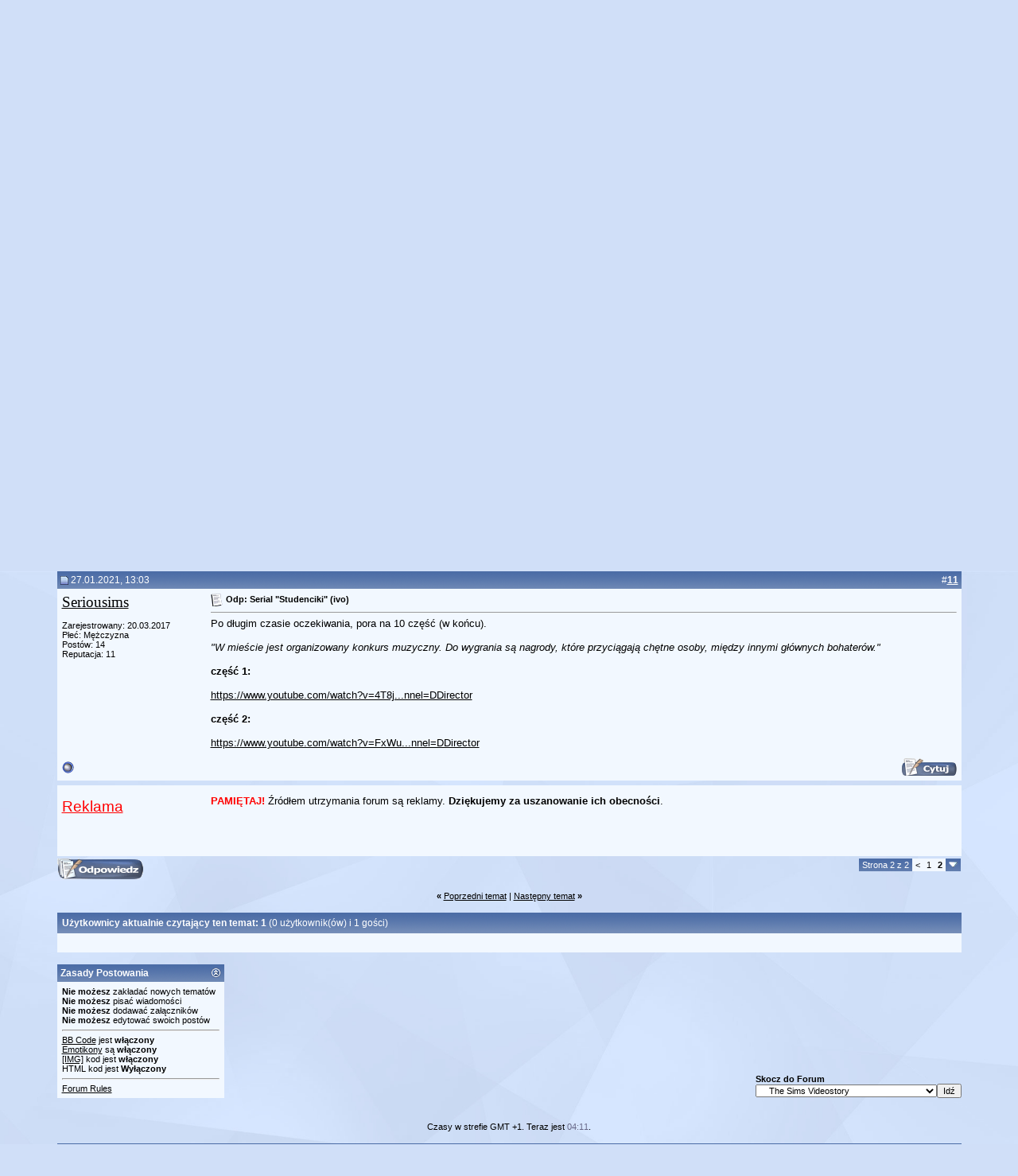

--- FILE ---
content_type: text/html; charset=ISO-8859-2
request_url: https://forum.thesims.pl/showthread.php?s=381d90ebf9809ce70db639c311eefe0d&p=1882277
body_size: 10940
content:
<!DOCTYPE html PUBLIC "-//W3C//DTD XHTML 1.0 Transitional//EN" "http://www.w3.org/TR/xhtml1/DTD/xhtml1-transitional.dtd">
<html xmlns="http://www.w3.org/1999/xhtml" dir="ltr" lang="pl">
<head>
	<meta http-equiv="Content-Type" content="text/html; charset=ISO-8859-2" />

<script async src="https://pagead2.googlesyndication.com/pagead/js/adsbygoogle.js?client=ca-pub-6530743756168228" crossorigin="anonymous" type="51b9d282866be5c6c050cd01-text/javascript"></script>
 
<meta name="generator" content="vBulletin 3.8.4" />

<meta name="keywords" content="film, serial, seriousims, studenciki,  Serial &quot;Studenciki&quot; (ivo), the sims, the sims2, forum, the sims 2, sims 2, the sims, sims, nocne życie," />
<meta name="description" content=" Serial &quot;Studenciki&quot; (ivo) The Sims Videostory" />


<!-- CSS Stylesheet -->
<style type="text/css" id="vbulletin_css">
/**
* vBulletin 3.8.4 CSS
* Style: 'Sims Modern'; Style ID: 12
*/
body
{
	background: #D0DFF8;
	color: #000000;
	font: 10pt Tahoma, verdana, geneva, lucida, 'lucida grande', arial, helvetica, sans-serif;
	background: #D0DFF8 url(https://forum.thesims.pl/picture.php?albumid=801&pictureid=5061) top right no-repeat fixed;
	background-size:cover;
	
	/* blue color #43a6df */
	/* grey #f6f6f6 */
}
a:link, body_alink
{
	color: #000000;
}
a:visited, body_avisited
{
	color: #000000;
}
a:hover, a:active, body_ahover
{
	color: #ff0000;
}
.page
{
	background: transparent;
	color: #000000;
	/* grey #f6f6f6 */
}
td, th, p, li
{
	font: 10pt verdana, geneva, lucida, 'lucida grande', arial, helvetica, sans-serif;
}
.tborder
{
	background: #D1D1E1;
	color: #000000;
	border: 0px solid #e4e4e4;
	/*box-shadow: 1px 7px 8px 4px rgb(0 0 0 / 24%);*/
	/*#2f78bd*/
}
.tcat
{
	background: #869BBF url(images/gradients/gradient_tcat.gif) repeat-x top left;
	color: #FFFFFF;
	font: bold 12px verdana, geneva, lucida, 'lucida grande', arial, helvetica, sans-serif;
	/*#2f78bd*/
}
.tcat a:link, .tcat_alink
{
	color: #ffffff;
	text-decoration: none;
}
.tcat a:visited, .tcat_avisited
{
	color: #ffffff;
	text-decoration: none;
}
.tcat a:hover, .tcat a:active, .tcat_ahover
{
	color: #FFFF00;
	text-decoration: underline;
}
.thead
{
	background: #869BBF url(images/gradients/gradient_tcat.gif) repeat-x top left;
	color: #ffffff;
	font: bold 12px tahoma, verdana, geneva, lucida, 'lucida grande', arial, helvetica, sans-serif;
	/* #869BBF url(images/gradients/gradient_tcat.gif) repeat-x top left */
	/*#fb152*/
}
.thead a:link, .thead_alink
{
	color: #FFFFFF;
}
.thead a:visited, .thead_avisited
{
	color: #FFFFFF;
}
.thead a:hover, .thead a:active, .thead_ahover
{
	color: #FFFF00;
}
.tfoot
{
	background: #869BBF url(images/gradients/gradient_tcat.gif) repeat-x top left;
	color: #ffffff;
	/*#2f78bd*/
}
.tfoot a:link, .tfoot_alink
{
	color: #ffffff;
}
.tfoot a:visited, .tfoot_avisited
{
	color: #ffffff;
}
.tfoot a:hover, .tfoot a:active, .tfoot_ahover
{
	color: #FFFF66;
}
.alt1, .alt1Active
{
	background: #F2F8FF;
	color: #000000;
	/* old white #ffffff */
}
.alt2, .alt2Active
{
	background: #F2F8FF;
	color: #000000;
	/* old white #ffffff */
}
.inlinemod
{
	background: #FFFFCC;
	color: #000000;
}
.wysiwyg
{
	background: #F5F5FF;
	color: #000000;
	font: 10pt verdana, geneva, lucida, 'lucida grande', arial, helvetica, sans-serif;
	margin: 5px 10px 10px 10px;
	padding: 0px;
}
.wysiwyg a:link, .wysiwyg_alink
{
	color: #22229C;
}
.wysiwyg a:visited, .wysiwyg_avisited
{
	color: #22229C;
}
.wysiwyg a:hover, .wysiwyg a:active, .wysiwyg_ahover
{
	color: #FF4400;
}
textarea, .bginput
{
	font: 10pt verdana, geneva, lucida, 'lucida grande', arial, helvetica, sans-serif;
}
.bginput option, .bginput optgroup
{
	font-size: 10pt;
	font-family: verdana, geneva, lucida, 'lucida grande', arial, helvetica, sans-serif;
}
.button
{
	font: 11px verdana, geneva, lucida, 'lucida grande', arial, helvetica, sans-serif;
}
select
{
	font: 11px verdana, geneva, lucida, 'lucida grande', arial, helvetica, sans-serif;
}
option, optgroup
{
	font-size: 11px;
	font-family: verdana, geneva, lucida, 'lucida grande', arial, helvetica, sans-serif;
}
.smallfont
{
	font: 11px verdana, geneva, lucida, 'lucida grande', arial, helvetica, sans-serif;
	/* verdana, geneva, lucida, 'lucida grande', arial, helvetica, sans-serif */
}
.time
{
	color: #666686;
}
.navbar
{
	font: 11px verdana, geneva, lucida, 'lucida grande', arial, helvetica, sans-serif;
}
.highlight
{
	color: #FF0000;
	font-weight: bold;
}
.fjsel
{
	background: #3E5C92;
	color: #E0E0F6;
}
.fjdpth0
{
	background: #F7F7F7;
	color: #000000;
}
.panel
{
	background: #f2f8ff;
	color: #000000;
	padding: 10px;
}
.panelsurround
{
	background: #f2f8ff;
	color: #000000;
}
legend
{
	color: #22229C;
	font: 11px tahoma, verdana, geneva, lucida, 'lucida grande', arial, helvetica, sans-serif;
}
.vbmenu_control
{
	background: #869BBF url(images/gradients/gradient_tcat.gif) repeat-x top left;
	color: #ffffff;
	font: bold 11px tahoma, verdana, geneva, lucida, 'lucida grande', arial, helvetica, sans-serif;
	/*#5C7099 url(images/gradients/gradient_thead.gif) repeat-x top left*/
	padding: 3px 6px 3px 6px;
	white-space: nowrap;
	/*#2f78bd*/
}
.vbmenu_control a:link, .vbmenu_control_alink
{
	color: #ffffff;
	text-decoration: none;
}
.vbmenu_control a:visited, .vbmenu_control_avisited
{
	color: #FFFFFF;
	text-decoration: none;
}
.vbmenu_control a:hover, .vbmenu_control a:active, .vbmenu_control_ahover
{
	color: #FFFFFF;
	text-decoration: underline;
}
.vbmenu_popup
{
	background: #3156a6;
	color: #000000;
	border: 0px solid #0B198C;
}
.vbmenu_option
{
	background: #ffffff;
	color: #000000;
	font: 11px verdana, geneva, lucida, 'lucida grande', arial, helvetica, sans-serif;
	white-space: nowrap;
	cursor: pointer;
}
.vbmenu_option a:link, .vbmenu_option_alink
{
	color: #000000;
	text-decoration: none;
}
.vbmenu_option a:visited, .vbmenu_option_avisited
{
	color: #000000;
	text-decoration: none;
}
.vbmenu_option a:hover, .vbmenu_option a:active, .vbmenu_option_ahover
{
	color: #000000;
	text-decoration: underline;
}
.vbmenu_hilite
{
	background: #ffffff;
	color: #FFFFFF;
	font: 11px verdana, geneva, lucida, 'lucida grande', arial, helvetica, sans-serif;
	white-space: nowrap;
	cursor: pointer;
}
.vbmenu_hilite a:link, .vbmenu_hilite_alink
{
	color: #000000;
	text-decoration: underline;
}
.vbmenu_hilite a:visited, .vbmenu_hilite_avisited
{
	color: #000000;
	text-decoration: underline;
}
.vbmenu_hilite a:hover, .vbmenu_hilite a:active, .vbmenu_hilite_ahover
{
	color: #000000;
	text-decoration: underline;
}
/* ***** styling for 'big' usernames on postbit etc. ***** */
.bigusername { font-size: 14pt; }

/* ***** small padding on 'thead' elements ***** */
td.thead, th.thead, div.thead { padding: 4px; }

/* ***** basic styles for multi-page nav elements */
.pagenav a { text-decoration: none; }
.pagenav td { padding: 2px 4px 2px 4px; }

/* ***** de-emphasized text */
.shade, a.shade:link, a.shade:visited { color: #777777; text-decoration: none; }
a.shade:active, a.shade:hover { color: #FF4400; text-decoration: underline; }
.tcat .shade, .thead .shade, .tfoot .shade { color: #DDDDDD; }

/* ***** define margin and font-size for elements inside panels ***** */
.fieldset { margin-bottom: 6px; }
.fieldset, .fieldset td, .fieldset p, .fieldset li { font-size: 11px; }

#reputation_corner1 {
    /* background-image: url("http://i1085.photobucket.com/albums/j428/Caesum/fts_icons/buttons/fblike_green.gif"); */
    background-size: 100% auto;
    width: 20px;
    height: 20px;
    text-align: center;
    vertical-align: middle;
    line-height: 20px; 
    display: inline-block;
    vertical-align:top;  
    border-style: none;
}

#rep_test {
    /* background-image: url("http://i1085.photobucket.com/albums/j428/Caesum/fts_icons/buttons/fblike_green.gif"); */
    background-color: #6dae50;
    background-size: 100% auto;
    display: inline-table;
    text-align: center;
    line-height: 20px; 
    display: inline-block;
    text-shadow: 0 0 2px #000; /* horizontal-offset vertical-offset 'blur' colour */
    -moz-text-shadow: 0 0 2px #000;
    -webkit-text-shadow: 0 0 2px #000;
    border-style: none;
    border-radius: 5px;
}

#reputation_corner2 {
    border-radius: 5px;
    background: #CC3300;
    padding: 1px;
    width: 15px;
    height: 15px;
    text-align: center;
    vertical-align: middle;
    line-height: 15px; 
}

.vbmenu_hilite {
    color: #000000; !important
}

/* Collapse tcat and thead border rounding */

img[src*="collapse_tcat"] {
   border-radius: 50%;
}

img[src*="collapse_thead"] {
   border-radius: 50%;
}

/* ***** LOGO FORUM ***** */



@keyframes bgscroll {
    from {background-position:0.1px 0.1px;}
    to {background-position:-2975px 0.1px;}
}

/* Kryształek po lewej */
#headlogo1 {
background: url(https://forum.thesims.pl/picture.php?albumid=801&pictureid=5053) no-repeat center top; /*url($fts_image_path) no-repeat center top; #5C7099 http://i.imgur.com/NLEH3rO.gif */
width: 150px;
height: 150px;
border: 0px solid #e4e4e4;
/*filter: drop-shadow(10px 10px 10px rgb(0 128 0 / 50%))*/
}

/* Duże logo po prawej */
#headlogo2 { 
background: url(https://forum.thesims.pl/picture.php?albumid=801&pictureid=5058) repeat center top;
/*background: url(http://i.imgur.com/nr9dJcU.jpg) repeat center top;*/
background-size: top;
height: 150px;
border: 0px solid #e4e4e4;
-webkit-animation:bgscroll 120s infinite linear;
-moz-animation:bgscroll 120s infinite linear;
-o-animation:bgscroll 120s infinite linear;
animation: bgscroll 120s infinite linear;
/*box-shadow: 1px 7px 8px 4px rgb(0 0 0 / 24%);*/
}

@-webkit-keyframes bgscroll {
    from {background-position:0 0;}
    to {background-position:-2975px 0;}
}
@-moz-keyframes bgscroll {
    from {background-position:0 0;}
    to {background-position:-2975px 0;}
}
@-o-keyframes bgscroll {
    from {background-position:0 0;}
    to {background-position:-2975px 0;}
}

#headlogo1 a {display: block; height:100%; width:100%;}
#headlogo2 a {display: block; height:100%; width:100%;}

/* Reputation adding window border */
[id^="reputationmenu_"][id$="_menu"] {
    border: 1px solid rgb(0, 0, 0);
}

/* auto-resize all imgs inside a post */
[id^="post_message_"] img {
    max-width: 100%;
}

/* auto-resize all imgs inside a signature */
[id^="caes_sig"] img {
    max-width: 100%;
}
/* Custom Forum Icons */

img[src$="forum_old.gif"] {
    height: 40px;
    width: 40px;
    content: url(https://forum.thesims.pl/picture.php?albumid=801&pictureid=5053);
    filter: grayscale(100%);
    transform: rotate(10deg);
}

img[src$="forum_new.gif"] {
    height: 40px;
    width: 40px;
    content: url(https://forum.thesims.pl/picture.php?albumid=801&pictureid=5053);
    transform: rotate(10deg);
}

img[src$="forum_link.gif"] {
    height: 40px;
    width: 40px;
    content: url(https://forum.thesims.pl/picture.php?albumid=801&pictureid=5053);
    filter:hue-rotate(300deg);
    transform: rotate(10deg);
}

img[src$="whos_online.gif"] {
    height: 30px;
    width: 30px;
    content: url(https://forum.thesims.pl/picture.php?albumid=801&pictureid=5053);
    filter: grayscale(50%);
    transform: rotate(-15deg);
}

img[src$="stats.gif"] {
    height: 30px;
    width: 30px;
    content: url(https://forum.thesims.pl/picture.php?albumid=801&pictureid=5053);
    filter: grayscale(100%);
    transform: rotate(-15deg);
}
</style>
<link rel="stylesheet" type="text/css" href="clientscript/vbulletin_important.css?v=384" />


<!-- / CSS Stylesheet -->

<script type="51b9d282866be5c6c050cd01-text/javascript" src="clientscript/yui/yahoo-dom-event/yahoo-dom-event.js?v=384"></script>
<script type="51b9d282866be5c6c050cd01-text/javascript" src="clientscript/yui/connection/connection-min.js?v=384"></script>
<script type="51b9d282866be5c6c050cd01-text/javascript">
<!--
var SESSIONURL = "s=1f5b4078e7d8a2cb8f9edeb70c7a545d&";
var SECURITYTOKEN = "guest";
var IMGDIR_MISC = "images/misc";
var vb_disable_ajax = parseInt("1", 10);
// -->
</script>
<script type="51b9d282866be5c6c050cd01-text/javascript" src="clientscript/vbulletin_global.js?v=384"></script>
<script type="51b9d282866be5c6c050cd01-text/javascript" src="clientscript/vbulletin_menu.js?v=384"></script>


	<link rel="alternate" type="application/rss+xml" title="TheSims.PL - Forum RSS Feed" href="external.php?type=RSS2" />
	
		<link rel="alternate" type="application/rss+xml" title="TheSims.PL - Forum - The Sims Videostory - RSS Feed" href="external.php?type=RSS2&amp;forumids=153" />
	

	<title> Serial &quot;Studenciki&quot; (ivo) - Strona 2 - TheSims.PL - Forum</title>
	<script type="51b9d282866be5c6c050cd01-text/javascript" src="clientscript/vbulletin_post_loader.js?v=384"></script>
	<style type="text/css" id="vbulletin_showthread_css">
	<!--
	
	#links div { white-space: nowrap; }
	#links img { vertical-align: middle; }
	-->
	</style>
</head>
<script src="/cdn-cgi/scripts/7d0fa10a/cloudflare-static/rocket-loader.min.js" data-cf-settings="51b9d282866be5c6c050cd01-|49"></script><body onload="if (document.body.scrollIntoView &amp;&amp; (window.location.href.indexOf('#') == -1 || window.location.href.indexOf('#post') &gt; -1)) { fetch_object('currentPost').scrollIntoView(true); }">
<!-- logo -->

<a name="top"></a>
<table border="0" width="90%" cellpadding="0" cellspacing="0" align="center">
<tr>

<td id="headlogo1"><a href="index.php"></a></td><td width="12px"></td>
<td id="headlogo2"><a href="index.php"></a></td>

</tr>
</table>
<table border="0" width="90%" cellpadding="0" cellspacing="0" align="center">
<tr>
<td bgcolor="#f2f8ff">
<marquee scrolldelay="65">

<!-- Newsy wpisuje się teraz edytując wtyczkę "newsy na gorze strony".
     Można ją znaleźć w Wtyczki i Produkty/Zarządzaj wtyczkami.
     Zrobione tak, by na obu skinach pojawiał się ten sam tekst.  -->



</marquee>
</td>
</tr>
</table>
<!-- /logo -->

<!-- content table -->
<!-- open content container -->

<div align="center">
	<div class="page" style="width:90%; text-align:left">
		<div style="padding:0px 0px 0px 0px" align="left">






<!--	<td align="left"><a href="index.php?s=1f5b4078e7d8a2cb8f9edeb70c7a545d"><img src="images/misc/vbulletin3_logo_white.gif" border="0" alt="TheSims.PL - Forum" /></a></td>
	<td align="right" id="header_right_cell">
		&nbsp;
	</td>
-->
<br />

<!-- breadcrumb, login, pm info -->
<table class="tborder" cellpadding="6" cellspacing="0" border="0" width="100%" align="center">
<tr>
	<td class="alt1" width="100%">
                <!--<a href="http://www.forum.thesims.pl/" target="_blank"><img src="http://i.imgur.com/hG8s8o3.png"></a>-->
		
			<table cellpadding="0" cellspacing="0" border="0">
			<tr valign="bottom">
				<td><a href="#" onclick="if (!window.__cfRLUnblockHandlers) return false; history.back(1); return false;" data-cf-modified-51b9d282866be5c6c050cd01-=""><img src="images/misc/navbits_start.gif" alt="Wróć" border="0" /></a></td>
				<td>&nbsp;</td>
				<td width="100%"><span class="navbar"><a href="index.php?s=1f5b4078e7d8a2cb8f9edeb70c7a545d" accesskey="1">TheSims.PL - Forum</a></span> 
	<span class="navbar">&gt; <a href="forumdisplay.php?s=1f5b4078e7d8a2cb8f9edeb70c7a545d&amp;f=41">Simowe opowieści</a></span>


	<span class="navbar">&gt; <a href="forumdisplay.php?s=1f5b4078e7d8a2cb8f9edeb70c7a545d&amp;f=153">The Sims Videostory</a></span>

</td>
			</tr>
			<tr>
				<td class="navbar" style="font-size:10pt; padding-top:1px" colspan="3"><a href="/showthread.php?s=381d90ebf9809ce70db639c311eefe0d&amp;p=1882277"><img class="inlineimg" src="images/misc/navbits_finallink_ltr.gif" alt="Przeładuj stronę" border="0" /></a> <strong>
	 Serial &quot;Studenciki&quot; (ivo)

</strong></td>
			</tr>
			</table>
		
	</td>

<td class="alt2" nowrap="nowrap">
<!-- caesum portale spolecznosciowe -->

<!--Poczatek portali spolecznosciowych-->
<a href="https://forum.thesims.pl/showthread.php?t=68828"><img src="https://forum.thesims.pl/picture.php?albumid=801&pictureid=5063" width= 50px" height= "50px" alt="" border="0" /></a>
<a href="https://www.instagram.com/forumthesimspl/"><img src="https://forum.thesims.pl/picture.php?albumid=801&pictureid=5104" width= 50px" height= "50px" alt="" border="0" /></a>
<a href="https://www.facebook.com/ForumTheSimsPL"><img src="https://forum.thesims.pl/picture.php?albumid=801&pictureid=5097" width= 50px" height= "50px" alt="" border="0" /></a>
<a href="https://thesimspl.tumblr.com/"><img src="https://forum.thesims.pl/picture.php?albumid=801&pictureid=5098" width= 50px" height= "50px" alt="" border="0" /></a>
<a href="https://twitter.com/ForumTheSimsPL"><img src="https://forum.thesims.pl/picture.php?albumid=801&pictureid=5099" width= 50px" height= "50px" alt="" border="0" /></a>

<!--Koniec portali-->

<!-- caesum koniec portali -->
</td>


	<td class="alt2" nowrap="nowrap" style="padding:0px">
		<!-- login form -->
		<form action="login.php?do=login" method="post" onsubmit="if (!window.__cfRLUnblockHandlers) return false; md5hash(vb_login_password, vb_login_md5password, vb_login_md5password_utf, 0)" data-cf-modified-51b9d282866be5c6c050cd01-="">
		<script type="51b9d282866be5c6c050cd01-text/javascript" src="clientscript/vbulletin_md5.js?v=384"></script>
		<table cellpadding="0" cellspacing="3" border="0">
		<tr>
			<td class="smallfont" style="white-space: nowrap;"><label for="navbar_username">Nazwa użytkownika</label></td>
			<td><input type="text" class="bginput" style="font-size: 11px" name="vb_login_username" id="navbar_username" size="10" accesskey="u" tabindex="101" value="Nazwa użytkownika" onfocus="if (!window.__cfRLUnblockHandlers) return false; if (this.value == 'Nazwa użytkownika') this.value = '';" data-cf-modified-51b9d282866be5c6c050cd01-="" /></td>
			<td class="smallfont" nowrap="nowrap"><label for="cb_cookieuser_navbar"><input type="checkbox" name="cookieuser" value="1" tabindex="103" id="cb_cookieuser_navbar" accesskey="c" checked />Zapamiętaj mnie</label></td>
		</tr>
		<tr>
			<td class="smallfont"><label for="navbar_password">Hasło</label></td>
			<td><input type="password" class="bginput" style="font-size: 11px" name="vb_login_password" id="navbar_password" size="10" tabindex="102" /></td>
			<td><input type="submit" class="button" value="Zaloguj się" tabindex="104" title="Podaj swoją nazwę użytkownika i hasło w przeznaczonych do tego polach i kliknij przycisk 'Zarejestruj' by stworzyć swój profil" accesskey="s" /></td>
		</tr>
		</table>
		<input type="hidden" name="s" value="1f5b4078e7d8a2cb8f9edeb70c7a545d" />
		<input type="hidden" name="securitytoken" value="guest" />
		<input type="hidden" name="do" value="login" />
		<input type="hidden" name="vb_login_md5password" />
		<input type="hidden" name="vb_login_md5password_utf" />
		</form>
		<!-- / login form -->
	</td>

</tr>
</table>
<!-- / breadcrumb, login, pm info -->

<!-- nav buttons bar -->
<div class="tborder" style="padding:0px; border-top-width:0px">
	<table cellpadding="0" cellspacing="0" border="0" width="100%" align="center">
	<tr align="center">
		
		
			<td class="vbmenu_control"><a href="register.php?s=1f5b4078e7d8a2cb8f9edeb70c7a545d" rel="nofollow">Zarejestruj się</a></td>
		
		
		<td class="vbmenu_control"><a rel="help" href="faq.php?s=1f5b4078e7d8a2cb8f9edeb70c7a545d" accesskey="5">FAQ</a></td>
		
			<td class="vbmenu_control"><a id="community" href="/showthread.php?p=1882277&amp;nojs=1#community" rel="nofollow" accesskey="6">Społeczność</a> <script type="51b9d282866be5c6c050cd01-text/javascript"> vbmenu_register("community"); </script></td>
		
		<td class="vbmenu_control"><a href="calendar.php?s=1f5b4078e7d8a2cb8f9edeb70c7a545d">Kalendarz</a></td>
		
			
			
		
		
		
		</tr>
	</table>
</div>
<!-- / nav buttons bar -->

<br />


<form action="profile.php?do=dismissnotice" method="post" id="notices">
<input type="hidden" name="do" value="dismissnotice" />
<input type="hidden" name="securitytoken" value="guest" />
<input type="hidden" id="dismiss_notice_hidden" name="dismiss_noticeid" value="" />
<input type="hidden" name="url" value="/showthread.php?p=1882277" />
	<table class="tborder" cellpadding="6" cellspacing="0" border="0" width="100%" align="center">
	<tr>
		<td class="thead">Komunikaty</td>
	</tr>
	<tr>
		<td class="alt1">
			<div class="navbar_notice" id="navbar_notice_4">
	<center>Ta strona używa plików Cookies. <a href='https://forum.thesims.pl/showpost.php?p=1730190&postcount=2'>Dowiedz się więcej</a> o celu ich używania i możliwości zmiany ustawień Cookies w przeglądarce.
<br>
<br><b>Jeżeli nie możesz się zalogować, upewnij się, że przycisk "zapamiętaj mnie" jest zaznaczony!</b></center>
</div>
		</td>
	</tr>
	</table>
	<br />
</form>





<!-- NAVBAR POPUP MENUS -->

	
	<!-- community link menu -->
	<div class="vbmenu_popup" id="community_menu" style="display:none;margin-top:3px" align="left">
		<table cellpadding="4" cellspacing="1" border="0">
		<tr><td class="thead">Linki do Społeczności</td></tr>
		
		
		
					<tr><td class="vbmenu_option"><a href="album.php?s=1f5b4078e7d8a2cb8f9edeb70c7a545d">Obrazki i albumy</a></td></tr>
		
		
		
			<tr><td class="vbmenu_option"><a href="memberlist.php?s=1f5b4078e7d8a2cb8f9edeb70c7a545d">Lista użytkowników</a></td></tr>
		
		
		</table>
	</div>
	<!-- / community link menu -->
	
	
	
	
	
<!-- / NAVBAR POPUP MENUS -->

<!-- PAGENAV POPUP -->
	<div class="vbmenu_popup" id="pagenav_menu" style="display:none">
		<table cellpadding="4" cellspacing="1" border="0">
		<tr>
			<td class="thead" nowrap="nowrap">Idź do strony...</td>
		</tr>
		<tr>
			<td class="vbmenu_option" title="nohilite">
			<form action="index.php" method="get" onsubmit="if (!window.__cfRLUnblockHandlers) return false; return this.gotopage()" id="pagenav_form" data-cf-modified-51b9d282866be5c6c050cd01-="">
				<input type="text" class="bginput" id="pagenav_itxt" style="font-size:11px" size="4" />
				<input type="button" class="button" id="pagenav_ibtn" value="Idź" />
			</form>
			</td>
		</tr>
		</table>
	</div>
<!-- / PAGENAV POPUP -->










<a name="poststop" id="poststop"></a>

<!-- controls above postbits -->
<table cellpadding="0" cellspacing="0" border="0" width="100%" style="margin-bottom:3px">
<tr valign="bottom">
	
		<td class="smallfont"><a href="newreply.php?s=1f5b4078e7d8a2cb8f9edeb70c7a545d&amp;do=newreply&amp;noquote=1&amp;p=1882277" rel="nofollow"><img src="images/buttons/reply.gif" alt="Odpowiedz" border="0" /></a></td>
	
	<td align="right"><div class="pagenav" align="right">
<table class="tborder" cellpadding="3" cellspacing="0" border="0">
<tr>
	<td class="vbmenu_control" style="font-weight:normal">Strona 2 z 2</td>
	
	<td class="alt1"><a rel="prev" class="smallfont" href="showthread.php?s=1f5b4078e7d8a2cb8f9edeb70c7a545d&amp;t=68810" title="Poprzednia Strona - Rezultaty 1 do 10 z 11">&lt;</a></td>
	<td class="alt1"><a class="smallfont" href="showthread.php?s=1f5b4078e7d8a2cb8f9edeb70c7a545d&amp;t=68810" title="Pokaż wyniki 1 do 10 z 11">1</a></td>	<td class="alt2"><span class="smallfont" title="Pokaż wyniki 11 do 11 z 11"><strong>2</strong></span></td>
 
	
	
	<td class="vbmenu_control" title="showthread.php?s=1f5b4078e7d8a2cb8f9edeb70c7a545d&amp;t=68810"><a name="PageNav"></a></td>
</tr>
</table>
</div></td>
</tr>
</table>
<!-- / controls above postbits -->

<!-- toolbar -->
<table class="tborder" cellpadding="6" cellspacing="0" border="0" width="100%" align="center" style="border-bottom-width:0px">
<tr>
	<td class="tcat" width="100%">
		<div class="smallfont">
		
		&nbsp;
		</div>
	</td>
	<td class="vbmenu_control" id="threadtools" nowrap="nowrap">
		<a href="/showthread.php?p=1882277&amp;nojs=1#goto_threadtools">Narzędzia wątku</a>
		<script type="51b9d282866be5c6c050cd01-text/javascript"> vbmenu_register("threadtools"); </script>
	</td>
	
	
	
	<td class="vbmenu_control" id="displaymodes" nowrap="nowrap">
		<a href="/showthread.php?p=1882277&amp;nojs=1#goto_displaymodes">Wygląd</a>
		<script type="51b9d282866be5c6c050cd01-text/javascript"> vbmenu_register("displaymodes"); </script>
	</td>
	

	

</tr>
</table>
<!-- / toolbar -->



<!-- end content table -->

		</div>
	</div>
</div>

<!-- / close content container -->
<!-- / end content table -->





<div id="posts"><!-- post #1882277 -->

	<!-- open content container -->

<div align="center">
	<div class="page" style="width:90%; text-align:left">
		<div style="padding:0px 0px 0px 0px" align="left">

	<div id="edit1882277" style="padding:0px 0px 6px 0px">
	



<table id="post1882277" class="tborder" cellpadding="6" cellspacing="0" border="0" width="100%" align="center">
<tr>
	
		<td class="thead" style="font-weight:normal; border: 0px solid #D1D1E1; border-right: 0px"  id="currentPost">
			<!-- status icon and date -->
			<a name="post1882277"><img class="inlineimg" src="images/statusicon/post_old.gif" alt="stare" border="0" /></a>
			27.01.2021, 13:03
			
			<!-- / status icon and date -->
		</td>
		<td class="thead" style="font-weight:normal; border: 0px solid #D1D1E1; border-left: 0px" align="right">
			&nbsp;
			#<a href="showpost.php?s=1f5b4078e7d8a2cb8f9edeb70c7a545d&amp;p=1882277&amp;postcount=11" target="new" rel="nofollow" id="postcount1882277" name="11"><strong>11</strong></a>
			
		</td>
	
</tr>
<tr valign="top">
	<td class="alt2" width="175" style="border: 0px solid #D1D1E1; border-top: 0px; border-bottom: 0px">

			<div id="postmenu_1882277">
				
				<a class="bigusername" href="member.php?s=1f5b4078e7d8a2cb8f9edeb70c7a545d&amp;u=65266"><font face="Tahoma">Seriousims</font></a>
				<script type="51b9d282866be5c6c050cd01-text/javascript"> vbmenu_register("postmenu_1882277", true); </script>
				
			</div>

			
			
			

			

			<div class="smallfont">
				&nbsp;<br />
				<div>Zarejestrowany: 20.03.2017</div>
				
				
				<div>
<div class="postbit">Płeć: Mężczyzna</div> 
					Postów: 14
				</div>
				
				
				<div>Reputacja: 11</div>
				
				<div></div>
			</div>

	</td>
	
	<td class="alt1" id="td_post_1882277" style="border-right: 0px solid #D1D1E1">
	
		
		
			<!-- icon and title -->
			<div class="smallfont">
				<img class="inlineimg" src="images/icons/icon1.gif" alt="Domyślnie" border="0" />
				<strong>Odp: Serial &quot;Studenciki&quot; (ivo)</strong>
			</div>
			<hr size="1" style="color:#D1D1E1; background-color:#D1D1E1" />
			<!-- / icon and title -->
		

		<!-- message -->
		<div id="post_message_1882277">
			
			Po długim czasie oczekiwania, pora na 10 część (w końcu).<br />
<br />
<i>&quot;W mieście jest organizowany konkurs muzyczny. Do wygrania są nagrody, które przyciągają chętne osoby, między innymi głównych bohaterów.&quot;</i><br />
<br />
<b>część 1:</b><br />
<br />
<a href="https://www.youtube.com/watch?v=4T8jvM5ty-c&amp;list=LL&amp;index=2&amp;ab_channel=DDirector" target="_blank">https://www.youtube.com/watch?v=4T8j...nnel=DDirector</a><br />
<br />
<b>część 2:</b><br />
<br />
<a href="https://www.youtube.com/watch?v=FxWu3xBRhv4&amp;ab_channel=DDirector" target="_blank">https://www.youtube.com/watch?v=FxWu...nnel=DDirector</a>
		</div>
		<!-- / message -->

		

		
		

		

		

		

	</td>
</tr>
<tr>
	<td class="alt2" style="border: 0px solid #D1D1E1; border-top: 0px">
		<img class="inlineimg" src="images/statusicon/user_offline.gif" alt="Seriousims jest offline" border="0" />


		<!-- -->
		
		
		
		&nbsp;
	</td>
	
	<td class="alt1" align="right" style="border: 0px solid #D1D1E1; border-left: 0px; border-top: 0px">
	
		<!-- controls -->
		
		
		
			<a href="newreply.php?s=1f5b4078e7d8a2cb8f9edeb70c7a545d&amp;do=newreply&amp;p=1882277" rel="nofollow"><img src="images/buttons/quote.gif" alt="Odpowiedź z Cytatem" border="0" /></a>
		
		
		

		
		
		
		
			
		
		
		<!-- / controls -->
	</td>
</tr>
</table>





<table id="post1882277" class="tborder" cellpadding="6" cellspacing="0" border="0" width="100%" align="center" style="margin-top:6px;">
<tr valign="top">
<td class="alt2" width="175" style="border: 0px solid #D1D1E1; border-top: 0px; border-bottom: 0px">            <div id="post1882277" style="padding: 10px 0 10px 0;">
                
                    <a class="bigusername" href="https://forum.thesims.pl"><font color="red">Reklama</font></a>

                
            </div>

            

            

            <div align="center" style="padding: 10px 0 10px 0;">
                <div>



</div><br />
           
            </div>
        </td>

        
            <td class="alt2 user_message" id="post1882277">
        

            
            <!-- message -->
            <div class="post" id="post1882277">
<table>
<tr>

<td>
<script type="51b9d282866be5c6c050cd01-text/javascript" src="https://ad2games.com/slave.php?w=8548_1093718215"></script>
</td>

<td>

<script type="51b9d282866be5c6c050cd01-text/javascript" src="https://ad2games.com/slave.php?w=8548_1093718215"></script>
</td>


</tr>
</table>


            </div>

            <!-- / message -->            
            
                <div class="sig">
<b><font color="red">PAMIĘTAJ!</font></b> Źródłem utrzymania forum są reklamy. <b>Dziękujemy za uszanowanie ich obecności</b>.
                </div>                        
        
        </td>
    </tr>
</table>





<!-- post 1882277 popup menu -->
<div class="vbmenu_popup" id="postmenu_1882277_menu" style="display:none">
	<table cellpadding="4" cellspacing="1" border="0">
	<tr>
		<td class="thead">Seriousims</td>
	</tr>
	
		<tr><td class="vbmenu_option"><a href="member.php?s=1f5b4078e7d8a2cb8f9edeb70c7a545d&amp;u=65266">Zobacz publiczny profil</a></td></tr>
	
	
		<tr><td class="vbmenu_option"><a href="private.php?s=1f5b4078e7d8a2cb8f9edeb70c7a545d&amp;do=newpm&amp;u=65266" rel="nofollow">Wyślij prywatną wiadomość (PM) do użytkownika Seriousims</a></td></tr>
	
	
	
	
		<tr><td class="vbmenu_option"><a href="search.php?s=1f5b4078e7d8a2cb8f9edeb70c7a545d&amp;do=finduser&amp;u=65266" rel="nofollow">Znajdz więcej postów napisanych przez Seriousims</a></td></tr>
	
	
	
	</table>
</div>
<!-- / post 1882277 popup menu -->


	</div>
	
		</div>
	</div>
</div>

<!-- / close content container -->

<!-- / post #1882277 --><div id="lastpost"></div></div>

<!-- start content table -->
<!-- open content container -->

<div align="center">
	<div class="page" style="width:90%; text-align:left">
		<div style="padding:0px 0px 0px 0px" align="left">

<!-- / start content table -->

<!-- controls below postbits -->
<table cellpadding="0" cellspacing="0" border="0" width="100%" style="margin-top:-3px">
<tr valign="top">
	
		<td class="smallfont"><a href="newreply.php?s=1f5b4078e7d8a2cb8f9edeb70c7a545d&amp;do=newreply&amp;noquote=1&amp;p=1882277" rel="nofollow"><img src="images/buttons/reply.gif" alt="Odpowiedz" border="0" /></a></td>
	
	
		<td align="right"><div class="pagenav" align="right">
<table class="tborder" cellpadding="3" cellspacing="0" border="0">
<tr>
	<td class="vbmenu_control" style="font-weight:normal">Strona 2 z 2</td>
	
	<td class="alt1"><a rel="prev" class="smallfont" href="showthread.php?s=1f5b4078e7d8a2cb8f9edeb70c7a545d&amp;t=68810" title="Poprzednia Strona - Rezultaty 1 do 10 z 11">&lt;</a></td>
	<td class="alt1"><a class="smallfont" href="showthread.php?s=1f5b4078e7d8a2cb8f9edeb70c7a545d&amp;t=68810" title="Pokaż wyniki 1 do 10 z 11">1</a></td>	<td class="alt2"><span class="smallfont" title="Pokaż wyniki 11 do 11 z 11"><strong>2</strong></span></td>
 
	
	
	<td class="vbmenu_control" title="showthread.php?s=1f5b4078e7d8a2cb8f9edeb70c7a545d&amp;t=68810"><a name="PageNav"></a></td>
</tr>
</table>
</div>
		
		</td>
	
</tr>
</table>
<!-- / controls below postbits -->










<!-- lightbox scripts -->
	<script type="51b9d282866be5c6c050cd01-text/javascript" src="clientscript/vbulletin_lightbox.js?v=384"></script>
	<script type="51b9d282866be5c6c050cd01-text/javascript">
	<!--
	vBulletin.register_control("vB_Lightbox_Container", "posts", 1);
	//-->
	</script>
<!-- / lightbox scripts -->










<!-- next / previous links -->
	<br />
	<div class="smallfont" align="center">
		<strong>&laquo;</strong>
			<a href="showthread.php?s=1f5b4078e7d8a2cb8f9edeb70c7a545d&amp;t=68810&amp;goto=nextoldest" rel="nofollow">Poprzedni temat</a>
			|
			<a href="showthread.php?s=1f5b4078e7d8a2cb8f9edeb70c7a545d&amp;t=68810&amp;goto=nextnewest" rel="nofollow">Następny temat</a>
		<strong>&raquo;</strong>
	</div>
<!-- / next / previous links -->



<!-- currently active users -->
	<br />
	<table class="tborder" cellpadding="6" cellspacing="0" border="0" width="100%" align="center">
	<tr>
		<td class="tcat" colspan="2">
			Użytkownicy aktualnie czytający ten temat: 1 <span class="normal">(0 użytkownik(ów) i 1 gości)</span>
		</td>
	</tr>
	<tr>
		<td class="alt1" colspan="2">
			<span class="smallfont">&nbsp;</span>
		</td>
	</tr>
	</table>
<!-- end currently active users -->





<!-- popup menu contents -->
<br />

<!-- thread tools menu -->
<div class="vbmenu_popup" id="threadtools_menu" style="display:none">
<form action="postings.php?t=68810&amp;pollid=" method="post" name="threadadminform">
	<table cellpadding="4" cellspacing="1" border="0">
	<tr>
		<td class="thead">Narzędzia wątku<a name="goto_threadtools"></a></td>
	</tr>
	<tr>
		<td class="vbmenu_option"><img class="inlineimg" src="images/buttons/printer.gif" alt="Wersja do druku" /> <a href="printthread.php?s=1f5b4078e7d8a2cb8f9edeb70c7a545d&amp;t=68810" accesskey="3" rel="nofollow">Wersja do druku</a></td>
	</tr>
	
	
	
	
	</table>
</form>
</div>
<!-- / thread tools menu -->

<!-- **************************************************** -->

<!-- thread display mode menu -->
<div class="vbmenu_popup" id="displaymodes_menu" style="display:none">
	<table cellpadding="4" cellspacing="1" border="0">
	<tr>
		<td class="thead">Wygląd<a name="goto_displaymodes"></a></td>
	</tr>
	<tr>
	
		<td class="vbmenu_option" title="nohilite"><img class="inlineimg" src="images/buttons/mode_linear.gif" alt="Wygląd liniowy" /> <strong>Wygląd liniowy</strong></td>
	
	</tr>
	<tr>
	
		<td class="vbmenu_option"><img class="inlineimg" src="images/buttons/mode_hybrid.gif" alt="Hybrid Mode" /> <a href="showthread.php?s=1f5b4078e7d8a2cb8f9edeb70c7a545d&amp;mode=hybrid&amp;t=68810">Wygląd mieszany</a></td>
	
	</tr>
	<tr>
	
		<td class="vbmenu_option"><img class="inlineimg" src="images/buttons/mode_threaded.gif" alt="Wygląd watkowy" /> <a href="showthread.php?s=1f5b4078e7d8a2cb8f9edeb70c7a545d&amp;p=1882277&amp;mode=threaded#post1882277">Wygląd wątkowy</a></td>
	
	</tr>
	</table>
</div>
<!-- / thread display mode menu -->

<!-- **************************************************** -->



<!-- **************************************************** -->



<!-- / popup menu contents -->


<!-- forum rules and admin links -->
<table cellpadding="0" cellspacing="0" border="0" width="100%" align="center">
<tr valign="bottom">
	<td width="100%" valign="top">
		<table class="tborder" cellpadding="6" cellspacing="0" border="0" width="210">
<thead>
<tr>
	<td class="thead">
		<a style="float:right" href="#top" onclick="if (!window.__cfRLUnblockHandlers) return false; return toggle_collapse('forumrules')" data-cf-modified-51b9d282866be5c6c050cd01-=""><img id="collapseimg_forumrules" src="images/buttons/collapse_thead.gif" alt="" border="0" /></a>
		Zasady Postowania
	</td>
</tr>
</thead>
<tbody id="collapseobj_forumrules" style="">
<tr>
	<td class="alt1" nowrap="nowrap"><div class="smallfont">
		
		<div><strong>Nie możesz</strong> zakładać nowych tematów</div>
		<div><strong>Nie możesz</strong> pisać wiadomości</div>
		<div><strong>Nie możesz</strong> dodawać załączników</div>
		<div><strong>Nie możesz</strong> edytować swoich postów</div>
		<hr />
		
		<div><a href="misc.php?s=1f5b4078e7d8a2cb8f9edeb70c7a545d&amp;do=bbcode" target="_blank">BB Code</a> jest <strong>włączony</strong></div>
		<div><a href="misc.php?s=1f5b4078e7d8a2cb8f9edeb70c7a545d&amp;do=showsmilies" target="_blank">Emotikony</a> są <strong>włączony</strong></div>
		<div><a href="misc.php?s=1f5b4078e7d8a2cb8f9edeb70c7a545d&amp;do=bbcode#imgcode" target="_blank">[IMG]</a> kod jest <strong>włączony</strong></div>
		<div>HTML kod jest <strong>Wyłączony</strong></div>
		<hr />
		<div><a href="misc.php?s=1f5b4078e7d8a2cb8f9edeb70c7a545d&amp;do=showrules" target="_blank">Forum Rules</a></div>
	</div></td>
</tr>
</tbody>
</table>
	</td>
	<td class="smallfont" align="right">
		<table cellpadding="0" cellspacing="0" border="0">
		
		<tr>
			<td>
			<div class="smallfont" style="text-align:left; white-space:nowrap">
	<form action="forumdisplay.php" method="get">
	<input type="hidden" name="s" value="1f5b4078e7d8a2cb8f9edeb70c7a545d" />
	<input type="hidden" name="daysprune" value="" />
	<strong>Skocz do Forum</strong><br />
	<select name="f" onchange="if (!window.__cfRLUnblockHandlers) return false; this.form.submit();" data-cf-modified-51b9d282866be5c6c050cd01-="">
		<optgroup label="Działy">
			<option value="cp" >Panel użytkownika</option>
			<option value="pm" >Prywatne wiadomości</option>
			<option value="subs" >Subskrybcje</option>
			<option value="wol" >Kto jest online</option>
			<option value="search" >Przeszukaj Forum</option>
			<option value="home" >Strona Główna Forum</option>
		</optgroup>
		
		<optgroup label="Forum">
		<option value="7" class="fjdpth0" > Regulamin forum!</option>
<option value="595" class="fjdpth0" > &quot;Podnieść Titanica&quot;</option>
<option value="596" class="fjdpth0" > The Sims kończy 25 lat!</option>
<option value="587" class="fjdpth0" > Project Rene</option>
<option value="588" class="fjdpth1" >&nbsp; &nbsp;  Project Rene: Uwagi na temat gry</option>
<option value="433" class="fjdpth0" > The Sims 4</option>
<option value="434" class="fjdpth1" >&nbsp; &nbsp;  The Sims 4: Uwagi na temat gry</option>
<option value="481" class="fjdpth1" >&nbsp; &nbsp;  The Sims 4: Problemy z grą</option>
<option value="513" class="fjdpth1" >&nbsp; &nbsp;  The Sims 4: Poradniki</option>
<option value="222" class="fjdpth0" > The Sims 3</option>
<option value="223" class="fjdpth1" >&nbsp; &nbsp;  The Sims 3: Uwagi na temat gry</option>
<option value="226" class="fjdpth1" >&nbsp; &nbsp;  The Sims 3: Problemy z grą</option>
<option value="291" class="fjdpth1" >&nbsp; &nbsp;  The Sims 3: Poradniki</option>
<option value="48" class="fjdpth0" > The Sims 2</option>
<option value="17" class="fjdpth1" >&nbsp; &nbsp;  The Sims 2: Uwagi na temat gry</option>
<option value="49" class="fjdpth1" >&nbsp; &nbsp;  The Sims 2: Problemy z grą</option>
<option value="292" class="fjdpth1" >&nbsp; &nbsp;  The Sims 2: Poradniki</option>
<option value="293" class="fjdpth2" >&nbsp; &nbsp; &nbsp; &nbsp;  Budowanie</option>
<option value="295" class="fjdpth2" >&nbsp; &nbsp; &nbsp; &nbsp;  Programy do The Sims 2</option>
<option value="3" class="fjdpth0" > The Sims 1</option>
<option value="10" class="fjdpth1" >&nbsp; &nbsp;  The Sims 1: Uwagi na temat gry</option>
<option value="9" class="fjdpth1" >&nbsp; &nbsp;  The Sims 1: Problemy z grą</option>
<option value="89" class="fjdpth2" >&nbsp; &nbsp; &nbsp; &nbsp;  The Sims 1: Rozszerzenia</option>
<option value="290" class="fjdpth1" >&nbsp; &nbsp;  The Sims 1: Poradniki</option>
<option value="67" class="fjdpth0" > Dodatki z sieci</option>
<option value="496" class="fjdpth1" >&nbsp; &nbsp;  The Sims 4: Ooo... Muszę to mieć!</option>
<option value="483" class="fjdpth2" >&nbsp; &nbsp; &nbsp; &nbsp;  The Sims 4: Dodatki użytkowników</option>
<option value="228" class="fjdpth1" >&nbsp; &nbsp;  The Sims 3: Ooo... Muszę to mieć!</option>
<option value="230" class="fjdpth2" >&nbsp; &nbsp; &nbsp; &nbsp;  The Sims 3: Dodatki użytkowników</option>
<option value="68" class="fjdpth1" >&nbsp; &nbsp;  The Sims 2: Ooo... Muszę to mieć!</option>
<option value="229" class="fjdpth2" >&nbsp; &nbsp; &nbsp; &nbsp;  The Sims 2: Dodatki użytkowników</option>
<option value="33" class="fjdpth1" >&nbsp; &nbsp;  The Sims 1: Ooo... Muszę to mieć!</option>
<option value="41" class="fjdpth0" > Simowe opowieści</option>
<option value="578" class="fjdpth1" >&nbsp; &nbsp;  Opowiadamy jak sobie gramy</option>
<option value="42" class="fjdpth1" >&nbsp; &nbsp;  The Sims Fotostory</option>
<option value="153" class="fjsel" selected="selected">&nbsp; &nbsp;  The Sims Videostory</option>
<option value="474" class="fjdpth1" >&nbsp; &nbsp;  The Sims 4: Zdjęcia z gry</option>
<option value="591" class="fjdpth2" >&nbsp; &nbsp; &nbsp; &nbsp;  Archiwum [TS4]</option>
<option value="475" class="fjdpth2" >&nbsp; &nbsp; &nbsp; &nbsp;  Domy [TS4]</option>
<option value="476" class="fjdpth2" >&nbsp; &nbsp; &nbsp; &nbsp;  Simy [TS4]</option>
<option value="241" class="fjdpth1" >&nbsp; &nbsp;  The Sims 3: Zdjęcia z gry</option>
<option value="592" class="fjdpth2" >&nbsp; &nbsp; &nbsp; &nbsp;  Archiwum [TS3]</option>
<option value="243" class="fjdpth2" >&nbsp; &nbsp; &nbsp; &nbsp;  Domy [TS3]</option>
<option value="242" class="fjdpth2" >&nbsp; &nbsp; &nbsp; &nbsp;  Simy [TS3]</option>
<option value="247" class="fjdpth1" >&nbsp; &nbsp;  The Sims 2: Zdjęcia z gry</option>
<option value="532" class="fjdpth2" >&nbsp; &nbsp; &nbsp; &nbsp;  Archiwum [TS2]</option>
<option value="251" class="fjdpth2" >&nbsp; &nbsp; &nbsp; &nbsp;  Domy [TS2]</option>
<option value="248" class="fjdpth2" >&nbsp; &nbsp; &nbsp; &nbsp;  Simy [TS2]</option>
<option value="253" class="fjdpth1" >&nbsp; &nbsp;  The Sims 1: Zdjęcia z gry</option>
<option value="593" class="fjdpth2" >&nbsp; &nbsp; &nbsp; &nbsp;  Archiwum [TS1]</option>
<option value="215" class="fjdpth0" > Pozostałe gry</option>
<option value="216" class="fjdpth1" >&nbsp; &nbsp;  Pozostałe gry z serii The Sims</option>
<option value="26" class="fjdpth1" >&nbsp; &nbsp;  Inne gry</option>
<option value="4" class="fjdpth0" > Inne</option>
<option value="18" class="fjdpth1" >&nbsp; &nbsp;  Forum i Scena The Sims</option>
<option value="176" class="fjdpth1" >&nbsp; &nbsp;  TheSims.pl - archiwum</option>
<option value="503" class="fjdpth2" >&nbsp; &nbsp; &nbsp; &nbsp;  Kreatorzy</option>
<option value="441" class="fjdpth2" >&nbsp; &nbsp; &nbsp; &nbsp;  Forumowa Mafia</option>
<option value="567" class="fjdpth2" >&nbsp; &nbsp; &nbsp; &nbsp;  FTS Newsletter</option>
<option value="296" class="fjdpth2" >&nbsp; &nbsp; &nbsp; &nbsp;  Poradniki - Różne</option>
<option value="267" class="fjdpth2" >&nbsp; &nbsp; &nbsp; &nbsp;  Nowości simowe - Sim-Updates</option>
<option value="279" class="fjdpth2" >&nbsp; &nbsp; &nbsp; &nbsp;  Konkursy - Archiwum</option>
<option value="553" class="fjdpth3" >&nbsp; &nbsp; &nbsp; &nbsp; &nbsp; &nbsp;  Forum Awards</option>
<option value="329" class="fjdpth3" >&nbsp; &nbsp; &nbsp; &nbsp; &nbsp; &nbsp;  Cztery Żywioły</option>

		</optgroup>
		
	</select><input type="submit" class="button" value="Idź"  />
	</form>
</div>
			</td>
		</tr>
		</table>
	</td>
</tr>
</table>
<!-- /forum rules and admin links -->

<br />



<style>
#billboard_ad {
  overflow: hidden;
/*  top: 10px;
  width: 300px; */
  height: 148px;
  float: center;
}
</style>



<br />
<div class="smallfont" align="center">Czasy w strefie  GMT +1. Teraz jest <span class="time">04:11</span>.</div>
<br />


<!-- Partnerzy
<div style="padding: 0px 0px 6px 0px"> 
<table class="tborder" cellpadding="6" cellspacing="0" border="0" width="100%" align="center"> 
<tr> 
<td class="thead" align="left">Partnerzy</td> 
</tr> 
<tr> 
<td class="alt1" align="center"> 
<center> 
Partnerów wpisuje się teraz edytując wtyczkę "Partnerzy".
     Można ją znaleźć w Wtyczki i Produkty/Zarządzaj wtyczkami.
     Zrobione tak, by na obu skinach pojawiał się ten sam tekst. 



Koniec Partnerów --> 
</center> 
</td> 
</tr> 
</table> 
</div> 
<!-- / affiliates -->  



		</div>
	</div>
</div>

<!-- / close content container -->
<!-- /content area table -->

<form action="index.php" method="get" style="clear:left">

<table cellpadding="6" cellspacing="0" border="0" width="90%" class="page" align="center">
<tr>
	
		<td class="tfoot">
			<select name="styleid" onchange="if (!window.__cfRLUnblockHandlers) return false; switch_id(this, 'style')" data-cf-modified-51b9d282866be5c6c050cd01-="">
				<optgroup label="szybki wybór stylu">
					<option value="9" class="" >-- Sims Classic</option>
<option value="12" class="" selected="selected">---- Sims Modern</option>
<option value="1" class="" >-- Default Style</option>

				</optgroup>
			</select>
		</td>
	
	
		<td class="tfoot">
			<select name="langid" onchange="if (!window.__cfRLUnblockHandlers) return false; switch_id(this, 'lang')" data-cf-modified-51b9d282866be5c6c050cd01-="">
				<optgroup label="Szybki Program wyboru Języka">
					<option value="3" class="" >-- English (US)</option>
<option value="5" class="" selected="selected">-- Polski</option>

				</optgroup>
			</select>
		</td>
	
	<td class="tfoot" align="right" width="100%">
		<div class="smallfont">
			<strong>
				
				<a href="https://www.thesims.pl">TheSims.PL</a> -
				
				
				<a href="archive/index.php">Archiwum</a> -
				
				
				
				<a href="#top" onclick="if (!window.__cfRLUnblockHandlers) return false; self.scrollTo(0, 0); return false;" data-cf-modified-51b9d282866be5c6c050cd01-="">Na górę</a>
			</strong>
		</div>
	</td>
</tr>
</table>

<br />

<div align="center">
	<div class="smallfont" align="center">
	<!-- Do not remove this copyright notice -->
	Powered by vBulletin&#174; Version 3.8.4<br />Copyright &#169;2000 - 2025, Jelsoft Enterprises Ltd.<br />
<i>Spolszczenie:</i> <a href="http://vBHELP.pl" alt="polski support vBulletin, konwersje, spolszczenia, skiny, vbulletin, poland, modyfikacje, pomoc, skrypt, forum, wsparcie, poland" title="Polski Support vBulletin" "target=blank"><i>vBHELP.pl - Polski Support vBulletin</i></a>
	<!-- Do not remove this copyright notice -->
	</div>

	<div class="smallfont" align="center">
	<!-- Do not remove cronimage or your scheduled tasks will cease to function -->
	
	<!-- Do not remove cronimage or your scheduled tasks will cease to function -->

	Wszystkie prawa zastrzeżone dla <a href="https://www.thesims.pl">TheSims.pl</a> 2001-2023
	</div>
</div>

</form>




<script type="51b9d282866be5c6c050cd01-text/javascript">
<!--
	// Main vBulletin Javascript Initialization
	vBulletin_init();
//-->
</script>

<!-- temp -->
<div style="display:none">
	<!-- thread rate -->
	
		
	
	<!-- / thread rate -->
</div>

<script src="/cdn-cgi/scripts/7d0fa10a/cloudflare-static/rocket-loader.min.js" data-cf-settings="51b9d282866be5c6c050cd01-|49" defer></script><script defer src="https://static.cloudflareinsights.com/beacon.min.js/vcd15cbe7772f49c399c6a5babf22c1241717689176015" integrity="sha512-ZpsOmlRQV6y907TI0dKBHq9Md29nnaEIPlkf84rnaERnq6zvWvPUqr2ft8M1aS28oN72PdrCzSjY4U6VaAw1EQ==" data-cf-beacon='{"version":"2024.11.0","token":"907e24b1a4b04690b66653d93d0b7461","r":1,"server_timing":{"name":{"cfCacheStatus":true,"cfEdge":true,"cfExtPri":true,"cfL4":true,"cfOrigin":true,"cfSpeedBrain":true},"location_startswith":null}}' crossorigin="anonymous"></script>
</body>
</html>

--- FILE ---
content_type: text/html; charset=utf-8
request_url: https://www.google.com/recaptcha/api2/aframe
body_size: 270
content:
<!DOCTYPE HTML><html><head><meta http-equiv="content-type" content="text/html; charset=UTF-8"></head><body><script nonce="LozH_R43Y5zUXklTR5ixRQ">/** Anti-fraud and anti-abuse applications only. See google.com/recaptcha */ try{var clients={'sodar':'https://pagead2.googlesyndication.com/pagead/sodar?'};window.addEventListener("message",function(a){try{if(a.source===window.parent){var b=JSON.parse(a.data);var c=clients[b['id']];if(c){var d=document.createElement('img');d.src=c+b['params']+'&rc='+(localStorage.getItem("rc::a")?sessionStorage.getItem("rc::b"):"");window.document.body.appendChild(d);sessionStorage.setItem("rc::e",parseInt(sessionStorage.getItem("rc::e")||0)+1);localStorage.setItem("rc::h",'1764817925686');}}}catch(b){}});window.parent.postMessage("_grecaptcha_ready", "*");}catch(b){}</script></body></html>